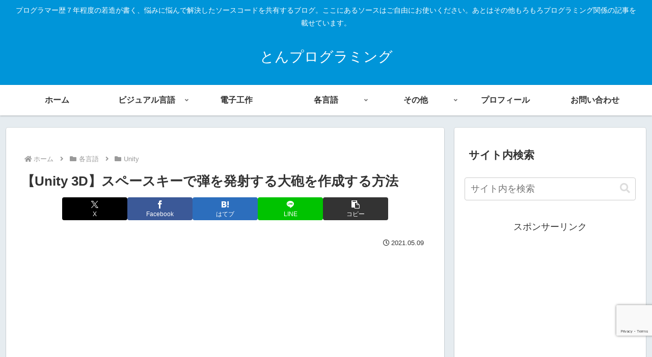

--- FILE ---
content_type: text/html; charset=utf-8
request_url: https://www.google.com/recaptcha/api2/anchor?ar=1&k=6LdIHpsUAAAAADOWboE8aBKMKeA7xahACeNUae-7&co=aHR0cHM6Ly9wcm9ncmFtbWluZy5zaW5jb3N0b24uY29tOjQ0Mw..&hl=en&v=N67nZn4AqZkNcbeMu4prBgzg&size=invisible&anchor-ms=20000&execute-ms=30000&cb=ykunh53iokuh
body_size: 48433
content:
<!DOCTYPE HTML><html dir="ltr" lang="en"><head><meta http-equiv="Content-Type" content="text/html; charset=UTF-8">
<meta http-equiv="X-UA-Compatible" content="IE=edge">
<title>reCAPTCHA</title>
<style type="text/css">
/* cyrillic-ext */
@font-face {
  font-family: 'Roboto';
  font-style: normal;
  font-weight: 400;
  font-stretch: 100%;
  src: url(//fonts.gstatic.com/s/roboto/v48/KFO7CnqEu92Fr1ME7kSn66aGLdTylUAMa3GUBHMdazTgWw.woff2) format('woff2');
  unicode-range: U+0460-052F, U+1C80-1C8A, U+20B4, U+2DE0-2DFF, U+A640-A69F, U+FE2E-FE2F;
}
/* cyrillic */
@font-face {
  font-family: 'Roboto';
  font-style: normal;
  font-weight: 400;
  font-stretch: 100%;
  src: url(//fonts.gstatic.com/s/roboto/v48/KFO7CnqEu92Fr1ME7kSn66aGLdTylUAMa3iUBHMdazTgWw.woff2) format('woff2');
  unicode-range: U+0301, U+0400-045F, U+0490-0491, U+04B0-04B1, U+2116;
}
/* greek-ext */
@font-face {
  font-family: 'Roboto';
  font-style: normal;
  font-weight: 400;
  font-stretch: 100%;
  src: url(//fonts.gstatic.com/s/roboto/v48/KFO7CnqEu92Fr1ME7kSn66aGLdTylUAMa3CUBHMdazTgWw.woff2) format('woff2');
  unicode-range: U+1F00-1FFF;
}
/* greek */
@font-face {
  font-family: 'Roboto';
  font-style: normal;
  font-weight: 400;
  font-stretch: 100%;
  src: url(//fonts.gstatic.com/s/roboto/v48/KFO7CnqEu92Fr1ME7kSn66aGLdTylUAMa3-UBHMdazTgWw.woff2) format('woff2');
  unicode-range: U+0370-0377, U+037A-037F, U+0384-038A, U+038C, U+038E-03A1, U+03A3-03FF;
}
/* math */
@font-face {
  font-family: 'Roboto';
  font-style: normal;
  font-weight: 400;
  font-stretch: 100%;
  src: url(//fonts.gstatic.com/s/roboto/v48/KFO7CnqEu92Fr1ME7kSn66aGLdTylUAMawCUBHMdazTgWw.woff2) format('woff2');
  unicode-range: U+0302-0303, U+0305, U+0307-0308, U+0310, U+0312, U+0315, U+031A, U+0326-0327, U+032C, U+032F-0330, U+0332-0333, U+0338, U+033A, U+0346, U+034D, U+0391-03A1, U+03A3-03A9, U+03B1-03C9, U+03D1, U+03D5-03D6, U+03F0-03F1, U+03F4-03F5, U+2016-2017, U+2034-2038, U+203C, U+2040, U+2043, U+2047, U+2050, U+2057, U+205F, U+2070-2071, U+2074-208E, U+2090-209C, U+20D0-20DC, U+20E1, U+20E5-20EF, U+2100-2112, U+2114-2115, U+2117-2121, U+2123-214F, U+2190, U+2192, U+2194-21AE, U+21B0-21E5, U+21F1-21F2, U+21F4-2211, U+2213-2214, U+2216-22FF, U+2308-230B, U+2310, U+2319, U+231C-2321, U+2336-237A, U+237C, U+2395, U+239B-23B7, U+23D0, U+23DC-23E1, U+2474-2475, U+25AF, U+25B3, U+25B7, U+25BD, U+25C1, U+25CA, U+25CC, U+25FB, U+266D-266F, U+27C0-27FF, U+2900-2AFF, U+2B0E-2B11, U+2B30-2B4C, U+2BFE, U+3030, U+FF5B, U+FF5D, U+1D400-1D7FF, U+1EE00-1EEFF;
}
/* symbols */
@font-face {
  font-family: 'Roboto';
  font-style: normal;
  font-weight: 400;
  font-stretch: 100%;
  src: url(//fonts.gstatic.com/s/roboto/v48/KFO7CnqEu92Fr1ME7kSn66aGLdTylUAMaxKUBHMdazTgWw.woff2) format('woff2');
  unicode-range: U+0001-000C, U+000E-001F, U+007F-009F, U+20DD-20E0, U+20E2-20E4, U+2150-218F, U+2190, U+2192, U+2194-2199, U+21AF, U+21E6-21F0, U+21F3, U+2218-2219, U+2299, U+22C4-22C6, U+2300-243F, U+2440-244A, U+2460-24FF, U+25A0-27BF, U+2800-28FF, U+2921-2922, U+2981, U+29BF, U+29EB, U+2B00-2BFF, U+4DC0-4DFF, U+FFF9-FFFB, U+10140-1018E, U+10190-1019C, U+101A0, U+101D0-101FD, U+102E0-102FB, U+10E60-10E7E, U+1D2C0-1D2D3, U+1D2E0-1D37F, U+1F000-1F0FF, U+1F100-1F1AD, U+1F1E6-1F1FF, U+1F30D-1F30F, U+1F315, U+1F31C, U+1F31E, U+1F320-1F32C, U+1F336, U+1F378, U+1F37D, U+1F382, U+1F393-1F39F, U+1F3A7-1F3A8, U+1F3AC-1F3AF, U+1F3C2, U+1F3C4-1F3C6, U+1F3CA-1F3CE, U+1F3D4-1F3E0, U+1F3ED, U+1F3F1-1F3F3, U+1F3F5-1F3F7, U+1F408, U+1F415, U+1F41F, U+1F426, U+1F43F, U+1F441-1F442, U+1F444, U+1F446-1F449, U+1F44C-1F44E, U+1F453, U+1F46A, U+1F47D, U+1F4A3, U+1F4B0, U+1F4B3, U+1F4B9, U+1F4BB, U+1F4BF, U+1F4C8-1F4CB, U+1F4D6, U+1F4DA, U+1F4DF, U+1F4E3-1F4E6, U+1F4EA-1F4ED, U+1F4F7, U+1F4F9-1F4FB, U+1F4FD-1F4FE, U+1F503, U+1F507-1F50B, U+1F50D, U+1F512-1F513, U+1F53E-1F54A, U+1F54F-1F5FA, U+1F610, U+1F650-1F67F, U+1F687, U+1F68D, U+1F691, U+1F694, U+1F698, U+1F6AD, U+1F6B2, U+1F6B9-1F6BA, U+1F6BC, U+1F6C6-1F6CF, U+1F6D3-1F6D7, U+1F6E0-1F6EA, U+1F6F0-1F6F3, U+1F6F7-1F6FC, U+1F700-1F7FF, U+1F800-1F80B, U+1F810-1F847, U+1F850-1F859, U+1F860-1F887, U+1F890-1F8AD, U+1F8B0-1F8BB, U+1F8C0-1F8C1, U+1F900-1F90B, U+1F93B, U+1F946, U+1F984, U+1F996, U+1F9E9, U+1FA00-1FA6F, U+1FA70-1FA7C, U+1FA80-1FA89, U+1FA8F-1FAC6, U+1FACE-1FADC, U+1FADF-1FAE9, U+1FAF0-1FAF8, U+1FB00-1FBFF;
}
/* vietnamese */
@font-face {
  font-family: 'Roboto';
  font-style: normal;
  font-weight: 400;
  font-stretch: 100%;
  src: url(//fonts.gstatic.com/s/roboto/v48/KFO7CnqEu92Fr1ME7kSn66aGLdTylUAMa3OUBHMdazTgWw.woff2) format('woff2');
  unicode-range: U+0102-0103, U+0110-0111, U+0128-0129, U+0168-0169, U+01A0-01A1, U+01AF-01B0, U+0300-0301, U+0303-0304, U+0308-0309, U+0323, U+0329, U+1EA0-1EF9, U+20AB;
}
/* latin-ext */
@font-face {
  font-family: 'Roboto';
  font-style: normal;
  font-weight: 400;
  font-stretch: 100%;
  src: url(//fonts.gstatic.com/s/roboto/v48/KFO7CnqEu92Fr1ME7kSn66aGLdTylUAMa3KUBHMdazTgWw.woff2) format('woff2');
  unicode-range: U+0100-02BA, U+02BD-02C5, U+02C7-02CC, U+02CE-02D7, U+02DD-02FF, U+0304, U+0308, U+0329, U+1D00-1DBF, U+1E00-1E9F, U+1EF2-1EFF, U+2020, U+20A0-20AB, U+20AD-20C0, U+2113, U+2C60-2C7F, U+A720-A7FF;
}
/* latin */
@font-face {
  font-family: 'Roboto';
  font-style: normal;
  font-weight: 400;
  font-stretch: 100%;
  src: url(//fonts.gstatic.com/s/roboto/v48/KFO7CnqEu92Fr1ME7kSn66aGLdTylUAMa3yUBHMdazQ.woff2) format('woff2');
  unicode-range: U+0000-00FF, U+0131, U+0152-0153, U+02BB-02BC, U+02C6, U+02DA, U+02DC, U+0304, U+0308, U+0329, U+2000-206F, U+20AC, U+2122, U+2191, U+2193, U+2212, U+2215, U+FEFF, U+FFFD;
}
/* cyrillic-ext */
@font-face {
  font-family: 'Roboto';
  font-style: normal;
  font-weight: 500;
  font-stretch: 100%;
  src: url(//fonts.gstatic.com/s/roboto/v48/KFO7CnqEu92Fr1ME7kSn66aGLdTylUAMa3GUBHMdazTgWw.woff2) format('woff2');
  unicode-range: U+0460-052F, U+1C80-1C8A, U+20B4, U+2DE0-2DFF, U+A640-A69F, U+FE2E-FE2F;
}
/* cyrillic */
@font-face {
  font-family: 'Roboto';
  font-style: normal;
  font-weight: 500;
  font-stretch: 100%;
  src: url(//fonts.gstatic.com/s/roboto/v48/KFO7CnqEu92Fr1ME7kSn66aGLdTylUAMa3iUBHMdazTgWw.woff2) format('woff2');
  unicode-range: U+0301, U+0400-045F, U+0490-0491, U+04B0-04B1, U+2116;
}
/* greek-ext */
@font-face {
  font-family: 'Roboto';
  font-style: normal;
  font-weight: 500;
  font-stretch: 100%;
  src: url(//fonts.gstatic.com/s/roboto/v48/KFO7CnqEu92Fr1ME7kSn66aGLdTylUAMa3CUBHMdazTgWw.woff2) format('woff2');
  unicode-range: U+1F00-1FFF;
}
/* greek */
@font-face {
  font-family: 'Roboto';
  font-style: normal;
  font-weight: 500;
  font-stretch: 100%;
  src: url(//fonts.gstatic.com/s/roboto/v48/KFO7CnqEu92Fr1ME7kSn66aGLdTylUAMa3-UBHMdazTgWw.woff2) format('woff2');
  unicode-range: U+0370-0377, U+037A-037F, U+0384-038A, U+038C, U+038E-03A1, U+03A3-03FF;
}
/* math */
@font-face {
  font-family: 'Roboto';
  font-style: normal;
  font-weight: 500;
  font-stretch: 100%;
  src: url(//fonts.gstatic.com/s/roboto/v48/KFO7CnqEu92Fr1ME7kSn66aGLdTylUAMawCUBHMdazTgWw.woff2) format('woff2');
  unicode-range: U+0302-0303, U+0305, U+0307-0308, U+0310, U+0312, U+0315, U+031A, U+0326-0327, U+032C, U+032F-0330, U+0332-0333, U+0338, U+033A, U+0346, U+034D, U+0391-03A1, U+03A3-03A9, U+03B1-03C9, U+03D1, U+03D5-03D6, U+03F0-03F1, U+03F4-03F5, U+2016-2017, U+2034-2038, U+203C, U+2040, U+2043, U+2047, U+2050, U+2057, U+205F, U+2070-2071, U+2074-208E, U+2090-209C, U+20D0-20DC, U+20E1, U+20E5-20EF, U+2100-2112, U+2114-2115, U+2117-2121, U+2123-214F, U+2190, U+2192, U+2194-21AE, U+21B0-21E5, U+21F1-21F2, U+21F4-2211, U+2213-2214, U+2216-22FF, U+2308-230B, U+2310, U+2319, U+231C-2321, U+2336-237A, U+237C, U+2395, U+239B-23B7, U+23D0, U+23DC-23E1, U+2474-2475, U+25AF, U+25B3, U+25B7, U+25BD, U+25C1, U+25CA, U+25CC, U+25FB, U+266D-266F, U+27C0-27FF, U+2900-2AFF, U+2B0E-2B11, U+2B30-2B4C, U+2BFE, U+3030, U+FF5B, U+FF5D, U+1D400-1D7FF, U+1EE00-1EEFF;
}
/* symbols */
@font-face {
  font-family: 'Roboto';
  font-style: normal;
  font-weight: 500;
  font-stretch: 100%;
  src: url(//fonts.gstatic.com/s/roboto/v48/KFO7CnqEu92Fr1ME7kSn66aGLdTylUAMaxKUBHMdazTgWw.woff2) format('woff2');
  unicode-range: U+0001-000C, U+000E-001F, U+007F-009F, U+20DD-20E0, U+20E2-20E4, U+2150-218F, U+2190, U+2192, U+2194-2199, U+21AF, U+21E6-21F0, U+21F3, U+2218-2219, U+2299, U+22C4-22C6, U+2300-243F, U+2440-244A, U+2460-24FF, U+25A0-27BF, U+2800-28FF, U+2921-2922, U+2981, U+29BF, U+29EB, U+2B00-2BFF, U+4DC0-4DFF, U+FFF9-FFFB, U+10140-1018E, U+10190-1019C, U+101A0, U+101D0-101FD, U+102E0-102FB, U+10E60-10E7E, U+1D2C0-1D2D3, U+1D2E0-1D37F, U+1F000-1F0FF, U+1F100-1F1AD, U+1F1E6-1F1FF, U+1F30D-1F30F, U+1F315, U+1F31C, U+1F31E, U+1F320-1F32C, U+1F336, U+1F378, U+1F37D, U+1F382, U+1F393-1F39F, U+1F3A7-1F3A8, U+1F3AC-1F3AF, U+1F3C2, U+1F3C4-1F3C6, U+1F3CA-1F3CE, U+1F3D4-1F3E0, U+1F3ED, U+1F3F1-1F3F3, U+1F3F5-1F3F7, U+1F408, U+1F415, U+1F41F, U+1F426, U+1F43F, U+1F441-1F442, U+1F444, U+1F446-1F449, U+1F44C-1F44E, U+1F453, U+1F46A, U+1F47D, U+1F4A3, U+1F4B0, U+1F4B3, U+1F4B9, U+1F4BB, U+1F4BF, U+1F4C8-1F4CB, U+1F4D6, U+1F4DA, U+1F4DF, U+1F4E3-1F4E6, U+1F4EA-1F4ED, U+1F4F7, U+1F4F9-1F4FB, U+1F4FD-1F4FE, U+1F503, U+1F507-1F50B, U+1F50D, U+1F512-1F513, U+1F53E-1F54A, U+1F54F-1F5FA, U+1F610, U+1F650-1F67F, U+1F687, U+1F68D, U+1F691, U+1F694, U+1F698, U+1F6AD, U+1F6B2, U+1F6B9-1F6BA, U+1F6BC, U+1F6C6-1F6CF, U+1F6D3-1F6D7, U+1F6E0-1F6EA, U+1F6F0-1F6F3, U+1F6F7-1F6FC, U+1F700-1F7FF, U+1F800-1F80B, U+1F810-1F847, U+1F850-1F859, U+1F860-1F887, U+1F890-1F8AD, U+1F8B0-1F8BB, U+1F8C0-1F8C1, U+1F900-1F90B, U+1F93B, U+1F946, U+1F984, U+1F996, U+1F9E9, U+1FA00-1FA6F, U+1FA70-1FA7C, U+1FA80-1FA89, U+1FA8F-1FAC6, U+1FACE-1FADC, U+1FADF-1FAE9, U+1FAF0-1FAF8, U+1FB00-1FBFF;
}
/* vietnamese */
@font-face {
  font-family: 'Roboto';
  font-style: normal;
  font-weight: 500;
  font-stretch: 100%;
  src: url(//fonts.gstatic.com/s/roboto/v48/KFO7CnqEu92Fr1ME7kSn66aGLdTylUAMa3OUBHMdazTgWw.woff2) format('woff2');
  unicode-range: U+0102-0103, U+0110-0111, U+0128-0129, U+0168-0169, U+01A0-01A1, U+01AF-01B0, U+0300-0301, U+0303-0304, U+0308-0309, U+0323, U+0329, U+1EA0-1EF9, U+20AB;
}
/* latin-ext */
@font-face {
  font-family: 'Roboto';
  font-style: normal;
  font-weight: 500;
  font-stretch: 100%;
  src: url(//fonts.gstatic.com/s/roboto/v48/KFO7CnqEu92Fr1ME7kSn66aGLdTylUAMa3KUBHMdazTgWw.woff2) format('woff2');
  unicode-range: U+0100-02BA, U+02BD-02C5, U+02C7-02CC, U+02CE-02D7, U+02DD-02FF, U+0304, U+0308, U+0329, U+1D00-1DBF, U+1E00-1E9F, U+1EF2-1EFF, U+2020, U+20A0-20AB, U+20AD-20C0, U+2113, U+2C60-2C7F, U+A720-A7FF;
}
/* latin */
@font-face {
  font-family: 'Roboto';
  font-style: normal;
  font-weight: 500;
  font-stretch: 100%;
  src: url(//fonts.gstatic.com/s/roboto/v48/KFO7CnqEu92Fr1ME7kSn66aGLdTylUAMa3yUBHMdazQ.woff2) format('woff2');
  unicode-range: U+0000-00FF, U+0131, U+0152-0153, U+02BB-02BC, U+02C6, U+02DA, U+02DC, U+0304, U+0308, U+0329, U+2000-206F, U+20AC, U+2122, U+2191, U+2193, U+2212, U+2215, U+FEFF, U+FFFD;
}
/* cyrillic-ext */
@font-face {
  font-family: 'Roboto';
  font-style: normal;
  font-weight: 900;
  font-stretch: 100%;
  src: url(//fonts.gstatic.com/s/roboto/v48/KFO7CnqEu92Fr1ME7kSn66aGLdTylUAMa3GUBHMdazTgWw.woff2) format('woff2');
  unicode-range: U+0460-052F, U+1C80-1C8A, U+20B4, U+2DE0-2DFF, U+A640-A69F, U+FE2E-FE2F;
}
/* cyrillic */
@font-face {
  font-family: 'Roboto';
  font-style: normal;
  font-weight: 900;
  font-stretch: 100%;
  src: url(//fonts.gstatic.com/s/roboto/v48/KFO7CnqEu92Fr1ME7kSn66aGLdTylUAMa3iUBHMdazTgWw.woff2) format('woff2');
  unicode-range: U+0301, U+0400-045F, U+0490-0491, U+04B0-04B1, U+2116;
}
/* greek-ext */
@font-face {
  font-family: 'Roboto';
  font-style: normal;
  font-weight: 900;
  font-stretch: 100%;
  src: url(//fonts.gstatic.com/s/roboto/v48/KFO7CnqEu92Fr1ME7kSn66aGLdTylUAMa3CUBHMdazTgWw.woff2) format('woff2');
  unicode-range: U+1F00-1FFF;
}
/* greek */
@font-face {
  font-family: 'Roboto';
  font-style: normal;
  font-weight: 900;
  font-stretch: 100%;
  src: url(//fonts.gstatic.com/s/roboto/v48/KFO7CnqEu92Fr1ME7kSn66aGLdTylUAMa3-UBHMdazTgWw.woff2) format('woff2');
  unicode-range: U+0370-0377, U+037A-037F, U+0384-038A, U+038C, U+038E-03A1, U+03A3-03FF;
}
/* math */
@font-face {
  font-family: 'Roboto';
  font-style: normal;
  font-weight: 900;
  font-stretch: 100%;
  src: url(//fonts.gstatic.com/s/roboto/v48/KFO7CnqEu92Fr1ME7kSn66aGLdTylUAMawCUBHMdazTgWw.woff2) format('woff2');
  unicode-range: U+0302-0303, U+0305, U+0307-0308, U+0310, U+0312, U+0315, U+031A, U+0326-0327, U+032C, U+032F-0330, U+0332-0333, U+0338, U+033A, U+0346, U+034D, U+0391-03A1, U+03A3-03A9, U+03B1-03C9, U+03D1, U+03D5-03D6, U+03F0-03F1, U+03F4-03F5, U+2016-2017, U+2034-2038, U+203C, U+2040, U+2043, U+2047, U+2050, U+2057, U+205F, U+2070-2071, U+2074-208E, U+2090-209C, U+20D0-20DC, U+20E1, U+20E5-20EF, U+2100-2112, U+2114-2115, U+2117-2121, U+2123-214F, U+2190, U+2192, U+2194-21AE, U+21B0-21E5, U+21F1-21F2, U+21F4-2211, U+2213-2214, U+2216-22FF, U+2308-230B, U+2310, U+2319, U+231C-2321, U+2336-237A, U+237C, U+2395, U+239B-23B7, U+23D0, U+23DC-23E1, U+2474-2475, U+25AF, U+25B3, U+25B7, U+25BD, U+25C1, U+25CA, U+25CC, U+25FB, U+266D-266F, U+27C0-27FF, U+2900-2AFF, U+2B0E-2B11, U+2B30-2B4C, U+2BFE, U+3030, U+FF5B, U+FF5D, U+1D400-1D7FF, U+1EE00-1EEFF;
}
/* symbols */
@font-face {
  font-family: 'Roboto';
  font-style: normal;
  font-weight: 900;
  font-stretch: 100%;
  src: url(//fonts.gstatic.com/s/roboto/v48/KFO7CnqEu92Fr1ME7kSn66aGLdTylUAMaxKUBHMdazTgWw.woff2) format('woff2');
  unicode-range: U+0001-000C, U+000E-001F, U+007F-009F, U+20DD-20E0, U+20E2-20E4, U+2150-218F, U+2190, U+2192, U+2194-2199, U+21AF, U+21E6-21F0, U+21F3, U+2218-2219, U+2299, U+22C4-22C6, U+2300-243F, U+2440-244A, U+2460-24FF, U+25A0-27BF, U+2800-28FF, U+2921-2922, U+2981, U+29BF, U+29EB, U+2B00-2BFF, U+4DC0-4DFF, U+FFF9-FFFB, U+10140-1018E, U+10190-1019C, U+101A0, U+101D0-101FD, U+102E0-102FB, U+10E60-10E7E, U+1D2C0-1D2D3, U+1D2E0-1D37F, U+1F000-1F0FF, U+1F100-1F1AD, U+1F1E6-1F1FF, U+1F30D-1F30F, U+1F315, U+1F31C, U+1F31E, U+1F320-1F32C, U+1F336, U+1F378, U+1F37D, U+1F382, U+1F393-1F39F, U+1F3A7-1F3A8, U+1F3AC-1F3AF, U+1F3C2, U+1F3C4-1F3C6, U+1F3CA-1F3CE, U+1F3D4-1F3E0, U+1F3ED, U+1F3F1-1F3F3, U+1F3F5-1F3F7, U+1F408, U+1F415, U+1F41F, U+1F426, U+1F43F, U+1F441-1F442, U+1F444, U+1F446-1F449, U+1F44C-1F44E, U+1F453, U+1F46A, U+1F47D, U+1F4A3, U+1F4B0, U+1F4B3, U+1F4B9, U+1F4BB, U+1F4BF, U+1F4C8-1F4CB, U+1F4D6, U+1F4DA, U+1F4DF, U+1F4E3-1F4E6, U+1F4EA-1F4ED, U+1F4F7, U+1F4F9-1F4FB, U+1F4FD-1F4FE, U+1F503, U+1F507-1F50B, U+1F50D, U+1F512-1F513, U+1F53E-1F54A, U+1F54F-1F5FA, U+1F610, U+1F650-1F67F, U+1F687, U+1F68D, U+1F691, U+1F694, U+1F698, U+1F6AD, U+1F6B2, U+1F6B9-1F6BA, U+1F6BC, U+1F6C6-1F6CF, U+1F6D3-1F6D7, U+1F6E0-1F6EA, U+1F6F0-1F6F3, U+1F6F7-1F6FC, U+1F700-1F7FF, U+1F800-1F80B, U+1F810-1F847, U+1F850-1F859, U+1F860-1F887, U+1F890-1F8AD, U+1F8B0-1F8BB, U+1F8C0-1F8C1, U+1F900-1F90B, U+1F93B, U+1F946, U+1F984, U+1F996, U+1F9E9, U+1FA00-1FA6F, U+1FA70-1FA7C, U+1FA80-1FA89, U+1FA8F-1FAC6, U+1FACE-1FADC, U+1FADF-1FAE9, U+1FAF0-1FAF8, U+1FB00-1FBFF;
}
/* vietnamese */
@font-face {
  font-family: 'Roboto';
  font-style: normal;
  font-weight: 900;
  font-stretch: 100%;
  src: url(//fonts.gstatic.com/s/roboto/v48/KFO7CnqEu92Fr1ME7kSn66aGLdTylUAMa3OUBHMdazTgWw.woff2) format('woff2');
  unicode-range: U+0102-0103, U+0110-0111, U+0128-0129, U+0168-0169, U+01A0-01A1, U+01AF-01B0, U+0300-0301, U+0303-0304, U+0308-0309, U+0323, U+0329, U+1EA0-1EF9, U+20AB;
}
/* latin-ext */
@font-face {
  font-family: 'Roboto';
  font-style: normal;
  font-weight: 900;
  font-stretch: 100%;
  src: url(//fonts.gstatic.com/s/roboto/v48/KFO7CnqEu92Fr1ME7kSn66aGLdTylUAMa3KUBHMdazTgWw.woff2) format('woff2');
  unicode-range: U+0100-02BA, U+02BD-02C5, U+02C7-02CC, U+02CE-02D7, U+02DD-02FF, U+0304, U+0308, U+0329, U+1D00-1DBF, U+1E00-1E9F, U+1EF2-1EFF, U+2020, U+20A0-20AB, U+20AD-20C0, U+2113, U+2C60-2C7F, U+A720-A7FF;
}
/* latin */
@font-face {
  font-family: 'Roboto';
  font-style: normal;
  font-weight: 900;
  font-stretch: 100%;
  src: url(//fonts.gstatic.com/s/roboto/v48/KFO7CnqEu92Fr1ME7kSn66aGLdTylUAMa3yUBHMdazQ.woff2) format('woff2');
  unicode-range: U+0000-00FF, U+0131, U+0152-0153, U+02BB-02BC, U+02C6, U+02DA, U+02DC, U+0304, U+0308, U+0329, U+2000-206F, U+20AC, U+2122, U+2191, U+2193, U+2212, U+2215, U+FEFF, U+FFFD;
}

</style>
<link rel="stylesheet" type="text/css" href="https://www.gstatic.com/recaptcha/releases/N67nZn4AqZkNcbeMu4prBgzg/styles__ltr.css">
<script nonce="RcXwBIIditxk-VCXO46aTA" type="text/javascript">window['__recaptcha_api'] = 'https://www.google.com/recaptcha/api2/';</script>
<script type="text/javascript" src="https://www.gstatic.com/recaptcha/releases/N67nZn4AqZkNcbeMu4prBgzg/recaptcha__en.js" nonce="RcXwBIIditxk-VCXO46aTA">
      
    </script></head>
<body><div id="rc-anchor-alert" class="rc-anchor-alert"></div>
<input type="hidden" id="recaptcha-token" value="[base64]">
<script type="text/javascript" nonce="RcXwBIIditxk-VCXO46aTA">
      recaptcha.anchor.Main.init("[\x22ainput\x22,[\x22bgdata\x22,\x22\x22,\[base64]/[base64]/[base64]/[base64]/[base64]/[base64]/[base64]/[base64]/[base64]/[base64]/[base64]/[base64]/[base64]/[base64]\x22,\[base64]\\u003d\x22,\x22wow3w4cJMUzDjMOgwqNvCHbDgMK/aSPDvFIIwrDCsRbCt0DDgS84wq7DnwXDvBVDNHhkw7nCkj/ClsKqTRNmWMOxHVbCmMOLw7XDpjnCg8K2U1hRw7JGwpNVTSbClRXDjcOFw5E1w7bChCzDnhh3woXDpxlNHEwgwoogwr7DsMOlw5oSw4dMQ8O4anE/[base64]/CisOAwrjCicOowr0QV8KnYh/CuXnDmsOHwohYC8K/LWzCujfDisOdw4bDisKNZAPCl8KBKiPCvn40cMOQwqPDqcK1w4oAMXNLZEDCqMKcw6gAdsOjF3DDgsK7YH7ChcOpw7FFSMKZE8KcbcKeLsKpwrpfwoDCtSobwqt4w7XDgRh5wojCrmo4wo7DsndLIsOPwrhew7/[base64]/wpPCliAob2jCvsOfecK0w7RywqHCuUBNAsOKMsKOclPCjmw4DG/[base64]/Ci3fDvsKvwoXCqsOLw57CvcOWesKVwpPDsDDDkg3Dp2s/wpPDqcKVdMKNOcKmKxIowpUPwoYcbTHDmB9dw73CiW3CilhewoXDqyTDi2BHw67Cv3Mrw4kRw43DvAvCqBQZw6LCtFxyKHJ7V03DiyIWLMOIeXfChMOYYsO8wpJkI8KFwoLCq8O9wrLCrE/CtkASCgo8E1sKw4rDhBNkeALCi0ZFworClsO7w7FkL8OKwr/Dj2ssLcKZGBbCvFjChHwiwp/CmcKWBSJxw7HDvy3CksO4FcKqw7cEwpAMw5Amf8OaQ8KowojCtsKBIhhBw6DDtMK/w6Y+XsOMw57Cu1zCq8OZw6I3w6LDhcKAwrTCusO8w6zCgcKDw79hw6TDh8O/Qk0UdMKTwqTDpMOiw6c7fDcRwoJleknClAbDn8O7w7vCh8KWU8KLYirDoC4swo0nw4t2wr3CoQLDsMOxTTjDjVPDoMKOwofDhAvDlwHCkcOAwpdyAF/[base64]/Cq3VwTMO6f8KvwrjCj8KPworCnsOXVl7DqMOje2vDhAxAaUo3wql5wqA/[base64]/CslvCkQtiwplYZ8OHXMO+wqfCn8KgwrrCoGbClsOLWcKFD8KRwo7DkEFER3tZcMKgS8KrIcKCwrbChMO+w68Ow4x/w4XCryU5wpXCkHXDg1PCjmDCk0Adw5HDq8KgFcKAwo9HeTkOwr/CsMOWBn/CpEJywqMSw41/[base64]/CicOYFsO6WcOZw6R9wrDDscOGw67Dv30zOcOawpxFwofDklcKw5PDtT3DqcKNwqoZw4zDvhHDnmFRw590VsK1w5XCgVfCjcK7wrrDrMOCw5ATCsOIwqwZEMO/csKPVcObwoHDrHFsw7dNO1onME4BYwvDnsKHFw7Dh8OORMOEwqHCsUfDkcKdSD0fBMOoXzM3d8OmPWzDjyA2NcKdw7nCs8KwLnjDrHjDssO7w5nChMKPVcKow4bCqC/CvsK8w79Iwq8tHyDDkzQ9wpNmwpNcAmd0wqTCvcKAO8OvcFzDu18NwojCsMOxw7LDgR5Aw63CjMOeb8KMWUlGUBfCu3E1YMKgwqvDuE4ta0FwQCbCrETDrAUiwqQDbEXClxDDnkZnEMOJw7nCp0/DlMKeTm0Ew4taZX1qw5bDjcOGw457wplDw5cbwqDDmzk4WnPCtG8PbMKvGcKZw7vDiiHChRLChygvXMKGwqFuFWbCkcKHwoTCmynDisOIw6/DrRprJirChRfCh8KFw6BRw6XCp2AywrnDpE4+w7/DhFUoYsKAHMKtGcKUwo1Zw5XCoMOOFFrDthbDtR7DlVnCt2jChn/CtSXCmcKHNcK8MMK6NMKgVgXCjH97w63ChHIoZVglJF/Di2/DskLCqcKNTR1cwqYuw6lbwobCuMKGX0kVwq/Ch8KCw6HCl8KewrfDkcORR3LCpR47DsKuwrXDoh0KwqwAdGvCswR0w4XCkcOYWyfDuMK4e8KPw7LDjzsuNMO+wofCrx1EF8KNwpcdw6gfwrLDmzTCsWAhE8OTwr1/[base64]/w7ojdhtYw6zDqE5LEyfCqTgMEMKwwrgnwpHChElXwo/[base64]/wq/DqUzDvcKiw5lMwpMSw5xpPsOgwo1WwpHClTRALnjDuMOQw6AqTQE/w6rCvQnCtMKxwoQZw6LDgGjDgxl/FmnDo33Cp3ofPEbCjyvCkMKewo3CvsKow7I5QMOPccOaw6bDkQ3CulPChTPDgS/DpXfClcOFw7x8wpc3w6tzQBHCjcOZwpvCosKkw6PCpV3DgsKCw4loOiwywp8sw4E7az3CicOVwqgSwrRIIh3Dg8KdTcKFS2chwr51NGDCn8KHwpzDs8OAX1fChAfCp8O0ccKGIMKfw5/CgMKTCGNCwqfDusKwDsKHQjbDr2LCnMOaw6wQeH7DgAfCjsOxw4jDhEIiYMOVw7M/w6YowrEOZQESeB4Cwp7CrhcTC8KnwoVrwr5OwrDClsKFw7/[base64]/UljDv8K4T8KaJMK9wonDhzpyd8KxwoLDpsOaHcOjwp4Pw7vCuS49woI3VMK4w47CvMOERsORZmDChG08bTlkbS/CgxbCq8KCY3A/wqDDh0puwrLDsMOVw4PCtMO1G0XCpzfDnhHDjGhGEMOaKxwDwp3Ci8OgJ8ObGEUgU8K7w6QqwpnDrcO7WsKWbHTDuhvCjMKUF8OSXsKFw5BKwqPCpGg/GcKKw5I7w5p0wpBfw7Rqw5gpwqfDm8K1UVvDt3NbFjzCsHDDgQUaYXkhwp1ww7jDmcOYwpkEb8KaJWd+BsOINsKsesKlwoB+wrVwWMOBLntww5/[base64]/DuGLCk8OWw7Msw78OMj/CkyHCr8OFw4MGw7bCocKhwpvCjcK7KAcFwpnDmy9wJG7CusKgMcO9IMKNw6dOSsKUf8KLwockb1Q7NAN4wqjDgFTCl1dTBcOfQk/[base64]/Dm8Opw5bDsEpfwp/CisOxHnpOwqXCkcKWTMKwwoxVWWhHwoI3woTDrV08wqXCvD5nZDTDnxfCpwTCmcKACcOywpsVZAvClgPDnirCqjPCulMUwpBrwpkWw73Cln7CiT/Cr8OHPGzCqnnCqsKtLcKmZQ1YREjDvVsIwpjCsMKCw6zDjcOuwpbDq2PCnE3DjG/[base64]/wppeVMOhwppSZ8Opw5MFwpBUICsxw5PCj8Oww6/CpcKgYcKvw5wTwozDvcKuwrZ9wrJBwqjDq2AcYwDDl8KJbsKhw5lhYsOVWMKbYy7DmcOyNBI7wq/CvMOwYcKnKDjDmRHCvMOUeMKHOcKWa8OkwrRVw5bDtXEtw7Y1dsKnw6/DncO3KxMaw6LCl8OWV8KQcGUAwplvbcOxwpd8IsKiMsOCw6AOw6XCrncuI8KoCcKvNEfDucO3ecOPw7rDtzhMADVEX3YWH1Aqw6jDm3pmYMOqwpbDpsOUw6PCscOeR8OCw5zDt8OOw7jDmzRMT8OFQgDDksOxw5YBw6LDpsOnPcKHZETCgw/Ch0o3w63Ck8K4w71KNVwBA8OeEVbCsMKhwq3DnkYxf8O5TiLDhUpFw7jCgcK/bgPDvi5Vw5PCmSjCmi9yA2TCoCgAJysmNcKow4vDkDTDucKMVkY/wrgjwrjCoU4eMsKoFCXDsAs1w6jCgFc1Z8Oiw5rCn2RnYDDCkcKYRmosQg3Do2x+wowIw6I0JwZjw452CsO6X8KZBysHFXNvw6nDusKDRULDoSUia3bCo3Q9EcO/LsKRw403VHxNwpMFw53ChGHCrsO9w7NqXlbDgsKaDSrCgx8Ww5x3CxtVCDh/wpjDtMOAw5bCucKaw77DknbCmkdvFMO6wphzZsKfKRzCrGtowqbCgMK7wovDkMOsw6nDlSHCmRvDpMOkwq0Qwr/DnMOfSXhWSMKrw5vDllDDsyTCiDDCnMKrMzwYFGUuHUgAw54iw4hJwoXClsKywpVLw7bDmGbDj1TCri0uCsOvTCNQAsKIAcK9wpTDvsK5c00Aw4DDpsKJw45kw6jDtMKUQGjDo8OaMDbDmUERwrsXWMKHJUhOw5o7wplVw6vDmGzCnE9Lwr/DqsK6w5YVQMKCwoDChcKTwoLDtUrCqwZWVh3CmMOnfR45wrpAwpptw7LDu1V8EsKOblAMaRnCiMKMwq/DlElVwoogA3k7JhhQw4R0Kiw/w6p0w6cQXz5PwrTDkMKMw4/CiMOJw5AwS8OmwovCqcODKCTDtVrCjcOVFcOSJcKVw47DhcKqdilbYH/CsFpwTcOjKsOBRz98Wk4Qwq5Rw7vCiMKkeDcxC8KQwo/DiMOdCsOLwpfDnsKGFUXDlF51w4YXI15Hw65Lw5HDqcKOJMK+bgcoTsKYwpE/SFdNa0PDj8OZw4kLw4/DkzbDkgoaLWZ+wp9Nw7PDh8OWwrwYwobCnxXCksO5BMKhw5rDhcOuRC/CvUHDucKwwrMySQoYw4N+w7pww5nCsUXDsDAKF8O1Xxt7wqvCrzLClMOpDMKrIsOIA8Kaw7vCssKewrpFPyxtw6PDt8O0w7XDs8Kcw7ZqQMKPUMODw58mwofDuVHChMKZwoXColnDtXVXHw7Dq8K8w74Dw6/DoUXDkcOkfcKjSMKawqLDoMK+w7tzwp/DoS/CusKOwqPChWbCmcK7CsO+LMOEVDrCksOcQsK8ME1Wwo1KwqbDmAzDksKFw4tCw61SRClQw73DgsOcw73DisOrwrHDj8KZw6ARwpVTe8KkTMOFw6/[base64]/DqMKDRsO0wp3DhkfDrULCu8KeJ8KoFyY1w43CpMK3wqrDk0hvwrzCisOqw6w/O8OHI8OZGsKAaTd+bcO/w6XCkAgqYMKeCG44ZXnClDfDm8O0JTFSwr7DumJdw6F+GjzCoBI1wpTCviXCl3tjb0huwqnDp3x6R8OWwoULwpDDhSAFw6DCjQVwa8OvRsKQAsOSEcOda1vDsgRpw6zCtCHDqABtYsKxw5sWwrDDvMONe8OSH3DDm8OybMOYfsK9w7vDpsKDHzxcW8O/w6PCh17CpCE8wpgLF8KZw5zCgcKzBUgMSMO9w4TDo281VMKuwr3CrFbDtsOgw7VJdH1dwpHDuFnCicOmwqEIwonDucK8wrDCimQHYDjChMKRF8KiwrbCtsK5wrkcw4vCssKWE1/DmsKKIyPDhMKjKz7DsibDnMOzIhTCkzjCnsKWwpwgYsOxYsKScsKKPT/CocOkY8OhR8OgA8K+wqPDqMKGWQhRw47Cn8OfEm3CqMOfE8KvI8Owwq5Mwq5JSsKnwpHDhcOtQMO1OQvCvFjCosK9wrkGw5xUw5NXwpvCrX/Dk3TCnxfChSvDnsO9acOPwrvCiMOpwrjDvMO9w7PDjGoGNsO5dV/CrwMRw7LCqnhxw5VmJhLCm0/CgDDChcO6fMOkKcO6WcOpYDZeKF8ewphEEsKxw4vCp0wuw7Imw4DDqcOIfcK2w5lRw4LDmhLCnQwCOAfCi2XChSkiw5FVwrVPUnjDncOkw7zCnsONw5Iuw7bDp8KOw7dHwrQhUsO/NsOlJsKtbMODw7zCpsOIw7DDtMKTIFsQIDJbwp3DrMKoElvCi1NjOcORE8OCw5fDssKgHcOXWsKYw4zDlcKYwo/DncOlGTh3w4xOwrJZFMOvGcKmSMOKw4NLa8KiXE/Cqn3ChMKBwp4he2bCiAbDncKGWMOMa8OAM8OXwrh4IsKhMjsQAXTDrGjDvsOew68hPwXDizxrCxRoDksZPMOgwr/CksOoUcOrbnwzCxrDtcOQbMOtJMKpwqIbe8O3wrB5A8Kew4cwKzhSBW4nKWllGMKkO3LCsUHCny4Rw6V/wpzCi8O/NRY9w4EYXMKwwqXDk8Kbw7XCi8O/w5LDncOzGcOSwqkqwr7DtkvDn8OfdsOzXcODciXDgA9hwqANbsOOwrbDjnNxwp0WesKSBzXDucOLw6QQwp/CvG9Zw5TDvkEjw5vDtx1Wwpw5w6RIHkHCtMOsLsODw4YOwr3ClcKjwqfCjnfDvsKlWMKww6/DjcOEYcO5wqzCtFjDh8OOC0LDrmQMWMOSwp7CucKfJUlZw7dAwrQOKXo7HsO2wqPDusOQwqrCjH3Ct8O3w6xPNhrCqsKWXsKiwovDqQQrwq7DlMOAw4E3WcOawq59YsKHICfCosK5HgrDmkbCnxfDjz/DhsOPwpYSwonDug9dEDp2w4jDrnTCjChXM2AkLMOPQsKuQnXDhsOkP2cKIzjDk1jDs8O0w5wzw5TDvcK6wrEJw5knw6DCth7DgMOfVXjCkQLCrUMxwpHDl8Kzw6Vta8KOw4/Cm1cEw5LCkMKzwrU1w7bCkWNWEsOMZibDlsKHPcOVw6Nnw585EF/Dg8KhOXnCh1dLwogaF8Opwo/DkQjCocKOwqZ/w5PDthQ0wpI7w5PDnwzChH7Dl8Khw63ChS7DqMKjwoPCq8KewoZfw6DCtxVTXBVOwqhGf8K5Q8KFNcOVwpxzXmvCh0fDsxHDkcKaLmfDgcKkwr3DrQkcw63CvcOEEivCvSdLHsKsdjfDjFMzHVRCCsOhO3Y6RUrDkErDqk/[base64]/[base64]/wrEJw55AwqLDv8Kmwq0bWMK2fSo5wpB/w4fCi8KXRCAqPgUdw4ZCwqwFwojDm2PCrcKKwokCI8KbwpLDm07CikrDp8KLW0jCqxF8JWzDncKdWHchfiXDtMOnV1NHV8O+w55nMMOZwrDCrCXDjQ9Qwqt9G2k7w5cBd1/DrWTCmBzDo8OHw4DDjC47C3/CtnIbw5LCn8K6QWhaPGDDgA8FVsOrwpPCj1jColrDk8O+wrHDozrCokPCgcOLw5rDv8K2UMOQwqVpNGQsXivCqlXCpk5/[base64]/CkMOCKMKQelFQwr7Dk0nDnsK1wqzDpMOeZcKWwoTCvHMAU8OAw5/DlMKEDsO1w6rCm8KcFMKFwrd4w6dqbTE6VsOQGsOuwohTwoR+wrwxTGYQHnLDnS/DtcK0w5Q2w6kXw5zDn39fAHbCikEcIMOyFh1EZ8KrNsOVw7fDhsOtw7/CgA4hcsOzw5PDp8O1I1TCrGMgwqjDgcO6IcKTL3Ixw7/DkgE8Bw9cw5ZywoAcYcOJBcK1FjzCjMKjQHDDrcO5PHHDvcOoBz9zNhULYMKiwpAMN1VvwpA6IFvCjRINcj9+f1Q9XhTDgsO2wqbCtMOrXcObGGPDpQjDuMKeAsK3wp7DlW0aLhF6w4vDq8OpCUnDgcOqw5tTQcO+w5EnwqTCkRLCs8OebCBnFSQ2c8KcQ2UHw7LCgz/[base64]/[base64]/DsBkTwpMPw5jDrcKUw7IWKXwvEsKRHcO6DcOOwqcFw7rDj8KNw7ciIDkDOcKTDCYzGE9vwq3DkT7DqRtDcUMww5zCmSl5w4vCkXNww7/DnynDv8KgIcK6HAoUwqHDk8OgwpXDpsOcw4/DjcOEwqHDmMK8wrrDiWnDiGksw4FswpXDlWrDgMKtH3kaVDEFw7sVeFRjwpcLDMOAFEdUfgLCjcOCw6DDk8KWwossw61wwqh+Z2TDoWTCqsKbfGBkwpp/dMOqUMKYwocXbMKjwooUw7deKV0Uw4EQw5UkWsOQIUXCmS/Clj9nw5nDicK5wrfChsK4wovDsDTCuyDDs8KSfcKfw6fCgMKJWcKcwr3ClARVwq0UPcKtw6sLw7VPwovCtsO5EsOzwrpMwr5dSDfDgMO5wpzDjDIgwpPDhcKRA8OYw4wXwrHDmVTDkcKxw5/DpsK5KwbDlgTDoMOlw4IYwovDu8OlwoIQw4AeIFTDimPDj3LCkcOXAsKvw5A1GQbDrcOhwopPOAXDncKKw77CgnrCncOew7vDkcO+bXhfR8KJMSLCnMOow5hOE8Kbw5BBwrM/w7TCmsOpDHXCnMKMVGwxf8OGwq5dOkxNPw3Ck1PDsysVw4xew6ZyYSgrEsORwox/[base64]/[base64]/CjcKuRxrDvsOnHWDDssO/[base64]/DrGVGwovDtMOrwokLwrRmw7zCgQfDhl7Dl0jCrcKZacKoUyxiwqTDsUHDuDwEVXnCgg7Dr8OIwqLDt8OifGVmwqDDhMK3b0vCm8O8w7JNw55CZsK/[base64]/CosOWFwLDl2hzQywcw43DiMK9Lz1iwp7DoMKLXzkGYcKWbAdFw7gWwqlrGsOYw4pxwqTCjjLDhcOVC8OnJ3QHWGQFeMOPw7A/Q8OLwo4Mwp0Jf1hxwr/DgnRcwrrCrUPDscK0RsKBw49HYMK2JMOdYMOJwrbDtX1AwpnCgcO8wocXw4bDvcKIw73CgUfDlsOiw4s2NRLDoMOGZgRMH8Kew6MVw7gzIShMwo8wwqARQDbCnw0aJcKvPsOdaMKqwrcyw68Vwr7DomVAQHLDkwcQw7NAEiZQK8KOw4zDtiU1PkvCq2PCucOHG8OKw4/DmsOmZjwlDSVEKBPDhWvCslDDtAkZw4hRw4lzwoFOUQU7EMKwfjokw6RcTz3Ci8KrA03CrMOWQMKMasOAwrLCssKyw5Afw7BMwrNrbsOidMKew4fDhcO9wocTK8KJw7NIwp/CpsOgJMOlwqZQwpsUSWl0QGYCw5zDu8Kca8KLw6ANw7DDssKINcONw7TCryjCux/DuAghw5UrLMOhw7PDs8KSw43Dhx3DsAYiHcKxTTpEw5DCsMKRScOqw71dw5JDwo7DkXTDg8OeEsOSUkNJwqlGw6A4SXdAw6xOw77Cujs3w4l+XsO0wobDq8OQwpNya8OORwlow5p1BMOgw43DryrDjk8bMy9nwrILwp/Dh8KbwpXDmcONw5zDlMOJVMOBwqHDon4+PMKOZcOvwqM2w6bDo8OIOGTDicOuZzHDsMOafsOCIAx/[base64]/Dl8KuABXDncKpEMO+VUnCiWRtBgnCngDDt2J4BsOWU19+w4PCjAPCtcOrwooCw7l9wrbDhMOXw41TbnPDvsO0wqrDjF3CkMKPeMKdw5jDsF/DlmTDosO1w4nDkTJJFcKEAXjCgT3Dk8Kvw7rCjBUhV1HChHbDq8OaCcKww7nDoyXCpVTCmydpw4zCm8KdUmbCpyRnaz3DtcK6ZsKnMCrDpRHDu8KVVsKXGcOCw6LDq1sqw6/DhcK5Cy8bw5/Do1DDv2VXw7ROwqzDvDJzPQDCvgvCnANpMX3Dky/DsVTCsBnDhQoKOjtnKljDtQYEVUoVw79URcOjWRMtH1jDl0dnw6ZeRsO+csKlQHZyTMOlwp7CrkNld8KUD8O0b8OKw4Icw6NJw63Co3kbwqlYwoPDoALDvMOCFyHDsQMcw7nCs8Ofw4FDw797w6tENcKlwo1dw7fDiHjDt1k5ZAZGwrTClcK/[base64]/CohbDu0fDsWBCwq8rw7JDw50ADThGGWVlDsOzWcObw5wMwp7Cq15ddSIpw5fCi8OaCsORBWpbwqHCrsKEw53Dv8Kuwo0mwrPCjsOeP8KQwr3CrsK6aQ49w4fCi3HCqyLColTCiBzCtWjCiH0FXkEjwo9FwrnDmU1/wpTCqMO2wpTDoMOZwoVEwoM3FcO7wpJxAnIMw7pSFMOswpdiw7o4KkQGwowlVBbCsMOlGXtNwqvDgXHDpMKcwozDu8KUwqDDqcO9F8Ktd8K/wo8JEB5tKCrCvMKtbsOwHMKvIcK+w6vDg0DChCvCkFtdcHV8NcKeYQHCpyTDh1TDp8O7KsOgIMOrwroBcFTDosOYw5vDuMKMK8KxwrtIw6rDuFzDuSxNMDZQworDq8OFw5/Cr8Kpwo9hw7NAEcKdGGLCssKWwrsow6zCv0bCh0Isw5fCgXp/[base64]/ClcOFd8KqVDnChUEkwqfCncO8w7TDosK+G2nClEEsw43Ci8Kdw71mTg7CkDAZwrZ5wqDDkAtkIcKERzHDqsKLwqRGbCdcQMK/[base64]/DvxHCqFjDhsKYwotrwrTClVzDucOyw5AFc8O0VVTDtMKtw4AAD8KdPMKqwqpyw7IuJMOjwop1w7EICRzCjB4PwrtbJSLCoTNmOhjCrD3Csm0hwq0rw4jDtUdvRMOZW8KlSDvCm8K0wojCpU0iwobDs8O6X8O3AcKzUGM4wpPDo8KuOcKxw4QPwocfw6bDqhzCiUE/SA8oF8OIw4cRCcOvw5nCpsKhw40QZShDwr3DlgnCqsKlRh9KK0rCphrDtR9jT1NswrnDk25HWMKmHcK3YDXClsOJw5zDjTzDmsOhNGrDqsKhwrlkw5YcQwpLcAvDicOzCcOyRGNPPsOiw7pVwr7DuSjDjXs2wpPDvMO/OMOWVVrDsStuw6VdwrLChsKlZEfCgVEkE8O5woDDtcOBB8OSw7LConPDqT0LSsK8bCVrTsKQdcKfw44Fw59zwpbCn8Kpw7TCp3k2w6rCsHlNb8OswoYWA8O/P20LYsOPw5DDlcOEw5zCuzjCsMKIwp/DtXDCtVLDhjPDusKYB0XDhxzCkQXDsD5twplswo50wpzDlicVwojCpntNw5fDoRrDnWfCmUfDisOHw51ow73DlsKDSTfCnn7Cgh8bVlnCt8OHwp7Do8OlP8K+wqohwpjDoWYZw6PCkVFmSMOUw6/Ch8KiJ8K6wp0RwoPDlMOSa8KbwrLCqQDCmcOIN3NKCC1RwpnCrD3CrsOrwqdow6/CocKNwpjCu8KYw6UqDCATwo4qwo1xGioUWcOoA13Cnwt1S8OHw7ZIw5J9wr3ClT7Cr8KEHlfDusKnwp5+w7syPcO2wqLCpCBPU8KUwr9Fb1vCrSR4w6fDlzfDjsKjJcKTDsOAM8Kbw654wqHCucOrAMOywpDCqMKNdks5wpQMwrzDgMKPdcOxw7hUwp/[base64]/DphbCvsOfHcOAe8ODHMKqUcKVR8O2wpAXNzTDoUzDvi4swpBGwowZBwkYLMOaYsOXPcOeK8OSdMOlw7TCl0HCocKIwos+asO2OsKlwpYdAMK2esKrwrvDtzhLwpk0UWTDhsKGOMKKGsOdwrQEw4/CocOLYkVuZcOBccOCR8KOMCxpLMK9w4rDnQ7DhsOMwoV5VcKdHkdwRMKSwonDmMOKYMO+w70xBMOQw6soXBLDuGbDosKiwpRNGMO2w7JvHAZ4wqADUMOuOcOiw7kiXsK3KhEIwp/[base64]/[base64]/[base64]/[base64]/CnMKnwofCoMKiXsK6MVLDu0rDlyQrP8KRb8KkVyQPw6fDuAp2R8KWw7VFwp4wwpNtwpYWw4HDq8OqQsKIAsOSQW1AwqpIwoMZw4fDiTAHImzCsHE5Mghrw7lnFj0Swo86bw3DscKlPRc/U243w7LChz4WYMKuw4cjw7bCkcKjOSZpw6vDlhl+w5USRVzCoE0xMsOFwo00w73CqsOHCcOoTD/CvntIwrfCtMOYTFFAw6PCm2gHwpTCjVbDsMK1wp8XIsKvwpZoQsOUADzDgRQfwr1gw7UPwq/[base64]/DjjrDtjXDj2xzY8K5AUPCtT/Dl3XCm8OCw6UJw4zCjsOUZC/CtWZEw5pYCMKdG1bDmhQIRjfDpcKuZw9Ywrdvwox2wqIowoVmasO2EcOkw6oNwpBgIcOyd8O9wpU2w7HDo1Bww59LwpvCg8Onw6fCgC44w4XCjcO4fsK5w5/[base64]/ChCfCscK7B8OawrTCuUlpJ8KSwrV/a8OOfC5wB8KUw78lwqBqw4zDimcqwpDDh1BnU3xhDsKrGxAyPXbDm0Z8fxJYOg4dWgvChgHDtTfDnwPCrMKdaCvDhHnCsEBBw4LCgh82wqNsw7LDnG/CsFl9TxDClUwIw5fDnXzDk8KFfj/DvDdfw7JHamXClsOowq1jw5fCnVU1HFVKwqJoYsKOF23CrMK1w7dsZ8K2IsKVw61ewpx2wq9tw5LCpsKmDRvCoRTDoMOmfMKzwrkXw7vCnMODwqnDvCPCs2fDqScbNsK6wrYbwoA0w41SW8OYaMO/wp3DpcKtXzfCvULDiMKjw4LClWXDvsKmwocGwptxwo1iwqBka8KCW2nChMKufXVOd8K9w6B4PEYmw4sGwpTDg1cSe8KOwqQBw6NSKMKSU8KZwpnCgcKxWCPDpDvDgHnChsOuKcKsw4IVPhLCvSnCk8OUwpzCscK+w6fCt1DCrcOCwp/DrsOwwqjCqcOgGMKIen0INj7Co8OWw4XDrwcUWxV8G8ODJToGwrDDmxnCi8O3wq7DksOKwqXDiBzDkB8uw7/DkRnDh2UVw6rCnMOacsKZw4bDp8Kyw48Kw5ZLw5DCj2U/w7NHwo17f8KQwprDhcOzL8K8wr7CjQvCo8KBwqbChsKsVlXDsMOLwpg9woVAw5d8woIVw4/DoUrCgcK9w7nDm8Kvw6LDucOFw6dLwqnDkD/DtDQbwrXDiRHChMOsDD4cTAHDtQfCh1MMHmxMw4LChMOTwrDDtcKADsOeAj13w6F4w5pVw6/Ds8KHw75+NcO4cXcKMcOxw4Itw7MtTg12w70xVsOQw4IrwoLCv8Oow4IGwofDisOJYMOTJMKYfsKowpfDo8OVwrwjRTkvTHQ3PMKbw4rDu8KBwobCiMO0w5FMwp1HNGApbi/CngV2w4cQPMOjwoXCpyTDj8KFWD7CtsKzwr/Cu8KhCcOow5XDj8OBw7PCmE7CqWgywr/DjcOewrNmw7Jow7vCvsK8w6YYdcKlFMOUGMK5wo/DhWwFAG5aw6rChBcVwoXDtsO2w7l7FMORw5Fdw4PCisKvwoJCwowcGjtTCsKnw6llwqVFTnnDt8KDYzNlw7NHKW/[base64]/FSQNwrJuNR/CnklRYcO9wocZwrpBL8ObdsKxSRIyw4vChVxZFFQoXcO+w4UXWsK5w63CknQNwrDCisOLw7NMw6dPwovChsKQw4LCiMOhOH/DosKzwqUfw6BRw7dYw7ISS8KaQ8OUw6Avw4EkaQvCr1vCksKcFcOmMj1bwoZSYsOcVFrCoG8vYMK5fcKOaMKsYMO6w6DDsMOYw7fCosKPDsOzV8Onw6PCpwM8wpzCmRnDqMKvCWnChFJBGMO/WsKWwonCvwM0SsKWKsOFwr5HZcOEdiNwbQjChFs5w4PDvMO9w6JuwqRCPB4/[base64]/wr9Jako2wqBwYU3CnMOIwrbDqcKswocFw504XFBsKiV9aHZMwp1VwrHCncOBwoDChFDCicK9wrjDtyZ4w7Yxw6FIw7/DriHDqcObw6zCm8Ouw4LDpl4wUcKMC8KDw4dXJMKbwpnDlMKQMMOPe8OAwqLCpSJ6w7dKw57ChMKKd8K/S1TCu8OUw4xUw7vDtMKjw4fDqlcKw4PDpcOww4owwqPCmUw2wpFwAMOvwonDg8KCPz3Du8O2wpRpRcO0Y8OQwrXDhnTDqA0cwqzDqFlUw71/FcKswocwS8KrTsOrLFZzw5xoYcO1fsKRMcKjWcKRV8KnRDddw5FXwpfChcKWw7DChsKfNcOIH8O/[base64]/Cs07DuRTCvEcBw7gSDl9lwoTDgR7CssOrw5zCmC7DpcOACcOgOsKRw5YeVX4GwqNNwqg6bTDDqXXDiXPDvzfCrAzDuMK2JsOsw48yw5TDuh3DjsKawpkrwojDhsOwFX9WIsOsHcKiwqkuwoAKw6ATF1DDoTTDhsO8RQLCoMOnPUVVw6N+ZMKyw6ILw7t+dmgcw5/DlTrDrz3Dm8OxBMOHH0jDgCsmeMOfw7vDmsOHwrHCnThWH13DrGbCusOVwoHDgg/DsA3CjsK9GxrCqjzCjm3CiCXDn2PDocKGwq87VcK+ey/[base64]/DmwhUHWU3BGrCp2XCkcOQw6BYwqocUMKYwqHCgsKDw40+w7gCw4s0w7InwpFIJsKjNcKLJcKNdsKUw5orTcOpUcOPwqvDti3Ci8OyD0/DssOLw5FkwpZQfklRSCPDrU12wqnCocOkalsvwqnCngDDsToILMKHX2dfPCA6NcKQaBY+P8ODHsOGWkDDmMOcaH7DjcKUwpVdYljCvcK7wpbDlH7Dr0XDlEtIw7fCjsKBAMOmW8KHUUPDqMORQ8KNwonCnwjDox94wr3ClsKwwpvChEvDqTvDhMO4O8KFG1BkDcKUwo/DtcOawp87w6TCsMOhdMOpw7puwqQ2KCTDrcKFw68kTQ83wp8YHRjCsxjCiCzCtjVOw5s9VMKhwqPDjwhqwptwEVTDryHChcKPA1dbw5AQT8Orwq03QsK5w6w6GXXClRXDvhJTw67Ds8KAw4suw5d/[base64]/[base64]/fyBdFR/[base64]/DrHjCmF5aTMO8AMKoNcKrw6/DkcKBBwx4wrzCr8OmdnlzMMKfIjPCgmYGwrRHXk40ccOvdEjCl33Ck8OkIsOAWwTCpGw2LcKQI8KUw57CmlplY8OiwoXCq8K5w5fCjmZBw5ojbMONw4A+XX7DgxsOKkZcw5A8wrsaY8OcGThCdcKZclXDrFU6fMOow6Yrw7jCkcKdaMKWw6XChMK8wrAZADXCpMK/wrHCpW/Do0sHwoMdw4htw6DDrH/Cq8O5QMKEw60DHMKKZcK9wq9tGsOAwrFOw7HDlMKUw6nCvyjCkkVhb8O/w64ZIhzCsMK9CMK8fMKTTHU5cEzDscOWXTwJQMOiFcOsw751bl7DuE1OOSJRw5h/w5hgBMKJb8O4wqvDiQfCpAdvGmjDjDDDjMOmAsK/QyIbw6wFeDzCg2xrwoR0w4nDicK1KWbColLDi8KrcMKKYMOGw4MoVcO8IMKofXfDonRrK8O2woLCozMWw5TCoMOxd8KrY8KdJ2kZw711w7s3w6sKJAUpUGLCmBbCq8OEDAkbw7LCvcOAw7LCgzZ6w7Qzwq/DjD3DkyAgwqjCvcOfJsOYPcK3w7RwEcKrwrEpwqLCisKCMB0VVcOYKcKgw6PClWEkw7ccwqnCiUPDqX1OVsKEw5A+wpssL1TDmMOfSwDDlFFJIsKhKHvCoF7Dq2PDlSUQOcKIbMKJwqjDiMK2wpPCvcKlVsOZwrbClEnDuk/DsgEqwpF2w4hvwrR3MMKEw5LDo8O5AMK3w7vDngzDi8KyYMOfw43CqcO3w6LDmcKqw6Ryw40ywptqGTLCvh3Ch2wXaMOWd8OZUMKJw5/[base64]/[base64]/[base64]/U8Orwr/Ci8OtCFLCk8KnwqPDi3dDw6DCscKdCcOKfsKfBS7CnMKudMOdWlcbw60Nw6jCjcKgc8KdGsKcwpHCiR3CqWlew7bDuBDDmglEwq7DuysWwrwJRX9MwqUKw61zXXLDoRjDpcKGw4rClzjCh8KeOsODOGBXSMKFJcOWwpXDq1zCocKPGsKwY2HChsKVwqfCs8KHEE/DkcO9YMK7wpV6woTDj8KZwoXDsMOOYjTComnDjsKKw7oHw5vCksKnFW8SHnAVwq/[base64]/w7c9M8Ktw4dLbCLCv8KXfwwhw5jDqcKDw43DpcOGwpHDmVLDtQPCpgrDj1DDrsKncmLCjmg1QsKTw6hsw6rCtWLDkcKyFmPDvQXDicK2X8O/[base64]/aAsFM8ODw7VtTn5nwqsfZsOwwo0IwpdmK8OcSQvDm8Opw4ICwonCssO5FMK+wohOT8OKZ2nDvnLCp3/CnkRRw7YDQCtYIgPDuigmEsObwrRGw73ClcOjw6jCkWg3cMOmZMK9cUBQM8Kyw7gSwqTChhhwwopqwotKwpbChRtyKAxQM8KWwoPDkxbCs8KZwp3DmQPDtmTDpnQ0wonDoQYEwoXCnzM/b8OQMV0dOcKOQ8KSJnjDtcKxMsOAwojDmcKmO0powq1XbCdjw7lDw4fCtMOMw4XDqS3DrsKrw6NRTMOdS17Cg8OHaUB/wqHCm0vCqsKtKsK1Wl1CZznDosOlw6XDl3HCinrDlsOBw6grKMOuwp/[base64]/CtCLCn8OpwrIDw6pXCcKgTsK1AcOpLsO9wpHDq8O9w7XDu2Q+w4lkdX8iWVQXD8OMG8KlMMKXVsO3WwQFwqAowp/[base64]/ChsKLwpbDocK6wpIhMsKqwrY6wqXDkhFFV1g/AcKAwo3DpsOmwprChMKLF3kOVXtuJMKkwr1yw4ZVwqjDvsO6w4TChRF3w5ZzwqbCl8Ofw5vCuMOCIhs/[base64]/CkjfDtsKyw5DCosK7DcKtw4tuAMKfw6vCj8OrZB7DiFbCqGdUwpDDhSTCkcKJPxoYDVDClMO2bcKGXjDCtyTDosOQw4ANwpvDtVDDs1JPwrXDqErCvynCnMOKUMKUw5PDn1gUPWzDhWcXLsONZMOoWGV1IW/DoBAbQHDDkBs4w5AtwoXCtcO8MMO4wpXCi8OHwo/CgXZ2c8K3RmrCol4ew4LCmcKaa35BRMKPwrYbw4wLECLDmMKtDMKBQXzDuFnDn8Kbw4MWJHc6Vlhtw4V+w7hQwoTDnsKVw7jDiRDDqhAOQsKAw7B5DT7CtMK1wqpIcXZDwoBWL8KBfCDDqAwQw4zCqz3CvzRmSnNJRQ/DiAhwwovDmMK3fAlYJsODw7lgWMOiw7HCjWE/CEEsTMKJQsKPwozCh8OjwpITw7nDrDTDocORwrsrw51sw4ISXz/DqVhxw7TDtEzCnMKDXsK6woM/[base64]/Cj8Ksw6rCrcOLc8O+CFYdeX9DKQXDglp4wrjCuXTDvMKUcQs+K8KvWBbCph/CqT/Ct8O5bcK8LAHDlsKhdjrCi8O3J8OcRRzDtEHDtArCtxhtUMKmwrdUwr3CmsK6w6vCpwjCo25PDBpUN25pXsKWAgQkw6TCq8K3Ug5GDMOmI31Ow7DDicKfwqBjw5TCvU/[base64]/w77Do8ORKADDiMOrwoLCi8OcaMKwwonCvcOaw5tZwokgATc5w4ICZmg+QAPDmGLDj8OyGsOAWcOmw51MH8OGFMKQw7dWwqPCl8Omw6zDoRDDr8OXV8KxR2tJeC/[base64]/U8OZwr7CjsO3CBpbw6tDwrkzY8O7PMOxIzUfBsOpUHdtw5gMFcOXw7TCkk8OVcKPZMORDcKaw7AHwowTwqPDvcOew67CjToJYUvCv8Kww4Umw6AhGCXDmhLDr8OPKFfCsQ\\u003d\\u003d\x22],null,[\x22conf\x22,null,\x226LdIHpsUAAAAADOWboE8aBKMKeA7xahACeNUae-7\x22,0,null,null,null,1,[21,125,63,73,95,87,41,43,42,83,102,105,109,121],[7059694,741],0,null,null,null,null,0,null,0,null,700,1,null,0,\[base64]/76lBhmnigkZhAoZnOKMAhnM8xEZ\x22,0,0,null,null,1,null,0,0,null,null,null,0],\x22https://programming.sincoston.com:443\x22,null,[3,1,1],null,null,null,1,3600,[\x22https://www.google.com/intl/en/policies/privacy/\x22,\x22https://www.google.com/intl/en/policies/terms/\x22],\x22tRjka10gDjhemhg212umlK3u1PxY/CDLzDcURQiCgJU\\u003d\x22,1,0,null,1,1770043209241,0,0,[223],null,[189,119,62],\x22RC-0hbKO-__MkaX7g\x22,null,null,null,null,null,\x220dAFcWeA5BOr29dXjsGVYDKVn_03namu5we-Ni34huOAZmTHyzRoJUR6iJYFzDJV3DcO5bLl-zcMiXLCmpZYE0vz3aCgMHj6Eb7Q\x22,1770126009146]");
    </script></body></html>

--- FILE ---
content_type: text/html; charset=utf-8
request_url: https://www.google.com/recaptcha/api2/aframe
body_size: -248
content:
<!DOCTYPE HTML><html><head><meta http-equiv="content-type" content="text/html; charset=UTF-8"></head><body><script nonce="3PzbrwsAgONkSeMHENL6eQ">/** Anti-fraud and anti-abuse applications only. See google.com/recaptcha */ try{var clients={'sodar':'https://pagead2.googlesyndication.com/pagead/sodar?'};window.addEventListener("message",function(a){try{if(a.source===window.parent){var b=JSON.parse(a.data);var c=clients[b['id']];if(c){var d=document.createElement('img');d.src=c+b['params']+'&rc='+(localStorage.getItem("rc::a")?sessionStorage.getItem("rc::b"):"");window.document.body.appendChild(d);sessionStorage.setItem("rc::e",parseInt(sessionStorage.getItem("rc::e")||0)+1);localStorage.setItem("rc::h",'1770039611587');}}}catch(b){}});window.parent.postMessage("_grecaptcha_ready", "*");}catch(b){}</script></body></html>